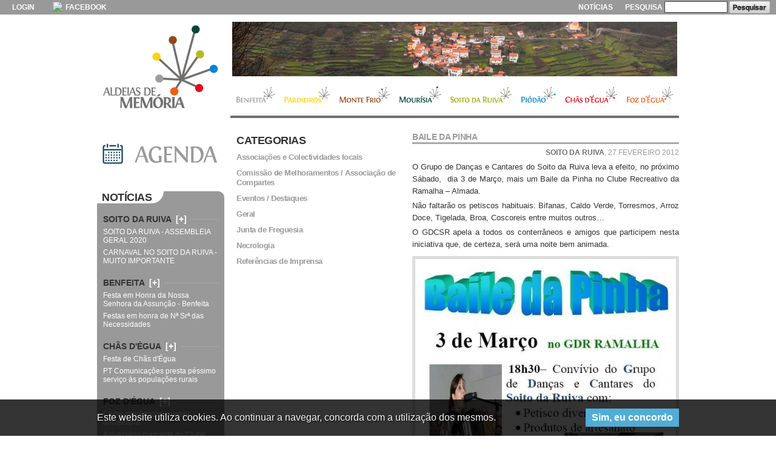

--- FILE ---
content_type: text/html; charset=UTF-8
request_url: http://www.aldeiasdememoria.com/2012/02/baile-da-pinha-4/
body_size: 9102
content:
<!DOCTYPE html PUBLIC "-//W3C//DTD XHTML 1.0 Transitional//EN" "http://www.w3.org/TR/xhtml1/DTD/xhtml1-transitional.dtd">
<html xmlns="http://www.w3.org/1999/xhtml" dir="ltr" lang="pt-PT">

<head profile="http://gmpg.org/xfn/11">

	<title>Baile da Pinha  &laquo;  Aldeias de Memória</title>

	<meta http-equiv="Content-Type" content="text/html; charset=UTF-8" />
	<meta name="google-site-verification" content="Eiy7cRB-2gDprNa6A13Srs96TsJp56dFHKvCnVfFVK8" />
	<meta name="generator" content="Mycorp® - www.mycorp.pt" />

	<link rel="pingback" href="http://www.aldeiasdememoria.com/wp-aldeias/xmlrpc.php" />
	<link rel="alternate" type="application/rss+xml" title="Aldeias de Memória &raquo; Feed" href="http://www.aldeiasdememoria.com/feed/" />
	<link rel="alternate" type="application/rss+xml" title="Aldeias de Memória &raquo; Feed de Comentários" href="http://www.aldeiasdememoria.com/comments/feed/" />
	<link rel="EditURI" type="application/rsd+xml" title="RSD" href="http://www.aldeiasdememoria.com/wp-aldeias/xmlrpc.php?rsd" />
	<link rel="wlwmanifest" type="application/wlwmanifest+xml" href="http://www.aldeiasdememoria.com/wp-aldeias/wp-includes/wlwmanifest.xml" />
	<link rel='index' title='Aldeias de Memória' href='http://www.aldeiasdememoria.com' />

	<link rel="stylesheet" href="http://www.aldeiasdememoria.com/wp-aldeias/wp-content/themes/am17/style.css?1768740388" type="text/css" media="screen" />

	<script type="text/javascript">
		var _gaq = _gaq || [];
		_gaq.push(['_setAccount', 'UA-467502-15']);
		_gaq.push(['_trackPageview']);

		(function() {
			var ga = document.createElement('script'); ga.type = 'text/javascript'; ga.async = true;
			ga.src = ('https:' == document.location.protocol ? 'https://ssl' : 'http://www') + '.google-analytics.com/ga.js';
			var s = document.getElementsByTagName('script')[0]; s.parentNode.insertBefore(ga, s);
		})();
	</script>

</head>

<body class="blog">

<div id="wrap">

<div id="logo">
	<h1><a href="http://www.aldeiasdememoria.com/">Aldeias de Memória</a></h1>
</div><!-- //#logo -->

<div id="main" class="clearfix">

    <div id="topnav">

	<ul id="menu-secundario">
		<li class="login">
        <a href="http://www.aldeiasdememoria.com/wp-aldeias/wp-login.php">Login</a>
		</li>
        <li class="social"><a href="https://www.facebook.com/aldeiasdememoria" target="_blank"><img src="https://cdn2.iconfinder.com/data/icons/free-social-media-light/32/social_media_company_logo_facebook-16.png" /> Facebook</a></li>
		<li class="pesquisa">
			<form action="http://www.aldeiasdememoria.com/" id="searchform" method="get">
			<label for="s">Pesquisa</label>
			<input type="text" id="s" name="s" value="" />
			<button type="submit" id="searchsubmit" value="Pesquisar">Pesquisar</button>
			</form>
		</li>
		<li class="noticias"><a href="http://www.aldeiasdememoria.com/noticias/">Notícias</a></li>
			</ul><!-- //#menu-secundario -->

	<ul id="menu-fotos-wide" class="clearfix">
    <li><a rel="lightbox[widebanner]" href="http://www.aldeiasdememoria.com/media/_pano/soitodaruiva-01.jpg" title="Soito da Ruiva"><img width="734" height="90" src="http://www.aldeiasdememoria.com/media/_pano/tb-soitodaruiva-01.jpg" alt="Soito da Ruiva" /></a></li>
    <li><a rel="lightbox[widebanner]" href="http://www.aldeiasdememoria.com/media/_pano/soitodaruiva-03.jpg" title="Soito da Ruiva"><img width="734" height="90" src="http://www.aldeiasdememoria.com/media/_pano/tb-soitodaruiva-03.jpg" alt="Soito da Ruiva" /></a></li>
    <li><a rel="lightbox[widebanner]" href="http://www.aldeiasdememoria.com/media/_pano/piodao-01.jpg" title="Piódão"><img width="734" height="90" src="http://www.aldeiasdememoria.com/media/_pano/tb-piodao-01.jpg" alt="Piódão" /></a></li>
    <li><a rel="lightbox[widebanner]" href="http://www.aldeiasdememoria.com/media/_pano/piodao-04.jpg" title="Piódão"><img width="734" height="90" src="http://www.aldeiasdememoria.com/media/_pano/tb-piodao-04.jpg" alt="Piódão" /></a></li>
    <li><a rel="lightbox[widebanner]" href="http://www.aldeiasdememoria.com/media/_pano/mourisia-03.jpg" title="Mourísia"><img width="734" height="90" src="http://www.aldeiasdememoria.com/media/_pano/tb-mourisia-03.jpg" alt="Mourísia" /></a></li>
    <li><a rel="lightbox[widebanner]" href="http://www.aldeiasdememoria.com/media/_pano/mourisia-01.jpg" title="Mourísia"><img width="734" height="90" src="http://www.aldeiasdememoria.com/media/_pano/tb-mourisia-01.jpg" alt="Mourísia" /></a></li>
	</ul><!-- //#menu-fotos-wide -->

	<ul id="menu-topo" class="clearfix">
	<li class="page_item page-item-3"><a href="http://www.aldeiasdememoria.com/benfeita/" title="Benfeita">Benfeita</a></li>
<li class="page_item page-item-5"><a href="http://www.aldeiasdememoria.com/pardieiros/" title="Pardieiros">Pardieiros</a></li>
<li class="page_item page-item-6"><a href="http://www.aldeiasdememoria.com/monte-frio/" title="Monte Frio">Monte Frio</a></li>
<li class="page_item page-item-7"><a href="http://www.aldeiasdememoria.com/mourisia/" title="Mourísia">Mourísia</a></li>
<li class="page_item page-item-8"><a href="http://www.aldeiasdememoria.com/soito-da-ruiva/" title="Soito da Ruiva">Soito da Ruiva</a></li>
<li class="page_item page-item-9"><a href="http://www.aldeiasdememoria.com/piodao/" title="Piódão">Piódão</a></li>
<li class="page_item page-item-10"><a href="http://www.aldeiasdememoria.com/chas-de-egua/" title="Chãs d&#8217;Égua">Chãs d&#8217;Égua</a></li>
<li class="page_item page-item-11"><a href="http://www.aldeiasdememoria.com/foz-de-egua/" title="Foz d&#8217;Égua">Foz d&#8217;Égua</a></li>
	</ul><!-- //#menu-topo -->

    </div><!-- //#topnav -->


    <div id="contents" class="clearfix">

<div id="blog">

	<div id="content" class="clearfix">

	
		<div class="post-3298 post hentry category-eventos-e-destaques" id="post-3298">
			<h2>Baile da Pinha</h2>
			<p class="meta"><strong>Soito da Ruiva</strong>, 27 Fevereiro 2012</p>

			<div class="entry">
				<p>O Grupo de Danças e Cantares do Soito da Ruiva leva a efeito, no próximo Sábado,  dia 3 de Março, mais um Baile da Pinha no Clube Recreativo da Ramalha &#8211; Almada.</p>
<p>Não faltarão os petiscos habituais: Bifanas, Caldo Verde, Torresmos, Arroz Doce, Tigelada, Broa, Coscoreis entre muitos outros&#8230;</p>
<p>O GDCSR apela a todos os conterrâneos e amigos que participem nesta iniciativa que, de certeza, será uma noite bem animada.</p>
<p><a href="http://www.aldeiasdememoria.com/wp-aldeias/wp-content/uploads/2012/02/Baile-Pinha.jpg" class="lightbox" rel="lightbox[3298]"><img class="alignnone size-large wp-image-3297" src="http://www.aldeiasdememoria.com/wp-aldeias/wp-content/uploads/2012/02/Baile-Pinha-430x611.jpg" alt="" width="430" height="611" /></a></p>
				
				<div class="postmetadata">
					<p>Artigo publicado Segunda-feira, 27 de Fevereiro de 2012 às 10:28.<br/>Catalogado em <a href="http://www.aldeiasdememoria.com/tema/eventos-e-destaques/" title="Ver todos os posts em Eventos / Destaques" rel="category tag">Eventos / Destaques</a>.</p>
					<p>Pode seguir os comentários a este artigo através de <a href='http://www.aldeiasdememoria.com/2012/02/baile-da-pinha-4/feed/'>Feed RSS</a>.<br/>
											Pode também <a href="#respond">deixar o seu comentário</a>.
					</p>
									</div>

		<div class="navigation clearfix">
			<div class="alignleft"><a href="http://www.aldeiasdememoria.com/2012/02/carnaval-no-soito-da-ruiva-vi/" rel="prev">Carnaval no Soito da Ruiva VI</a></div>
			<div class="alignright"><a href="http://www.aldeiasdememoria.com/2012/03/soito-da-ruiva-na-tvi/" rel="next">Soito da Ruiva na TVI</a></div>
		</div>

			</div>
		</div>

	
<!-- You can start editing here. -->

			<!-- If comments are open, but there are no comments. -->

	


<div id="respond">

<h3 id="comments">Comentar</h3>

<div id="cancel-comment-reply"> 
	<small><a rel="nofollow" id="cancel-comment-reply-link" href="/2012/02/baile-da-pinha-4/#respond" style="display:none;">Clique aqui para cancelar a resposta.</a></small>
</div> 


<form action="http://www.aldeiasdememoria.com/wp-aldeias/wp-comments-post.php" method="post" id="commentform">


<p><input type="text" name="author" id="author" value="" size="22" tabindex="1" aria-required='true' />
<label for="author"><small>Nome (obrigatório)</small></label></p>

<p><input type="text" name="email" id="email" value="" size="22" tabindex="2" aria-required='true' />
<label for="email"><small>Email (não será divulgado) (obrigatório)</small></label></p>

<p><input type="text" name="url" id="url" value="" size="22" tabindex="3" />
<label for="url"><small>Website</small></label></p>


<!--<p><small><strong>XHTML:</strong> You can use these tags: <code>&lt;a href=&quot;&quot; title=&quot;&quot;&gt; &lt;abbr title=&quot;&quot;&gt; &lt;acronym title=&quot;&quot;&gt; &lt;b&gt; &lt;blockquote cite=&quot;&quot;&gt; &lt;cite&gt; &lt;code&gt; &lt;del datetime=&quot;&quot;&gt; &lt;em&gt; &lt;i&gt; &lt;q cite=&quot;&quot;&gt; &lt;strike&gt; &lt;strong&gt; </code></small></p>-->

<p><textarea name="comment" id="comment" cols="45" rows="10" tabindex="4"></textarea></p>

<p><button name="submit" type="submit" id="submit" tabindex="5" value="Enviar comentário">Enviar comentário</button>
<input type='hidden' name='comment_post_ID' value='3298' id='comment_post_ID' />
<input type='hidden' name='comment_parent' id='comment_parent' value='0' />
 
</p>
<!-- start of code generated by MailPress -->
<div class='MailPressCommentform' style='clear:both;'>
	<input class='MailPressCommentformCheckbox' name='MailPress[subscribe_to_comments]' type='checkbox'  style='margin:0;padding:0;width:auto;' />
	<span>Quero ser notificado por email aquando de novos comentários.</span>
</div>
<!-- end of code generated by MailPress -->

</form>

</div>


	
	</div>
	</div><!-- //#blog -->

<ul id="categorias">
    <li class="categories">Categorias<ul>	<li class="cat-item cat-item-5"><a href="http://www.aldeiasdememoria.com/tema/associacoes-e-colectividades-locais/" title="Irmandade de S. Nicolau, Grupo de Danças e Cantares, etc...">Associações e Colectividades locais</a>
</li>
	<li class="cat-item cat-item-4"><a href="http://www.aldeiasdememoria.com/tema/melhoramentos-e-compartes/" title="Notícias das Comissões de Melhoramentos e Associações de Compartes">Comissão de Melhoramentos / Associação de Compartes</a>
</li>
	<li class="cat-item cat-item-3"><a href="http://www.aldeiasdememoria.com/tema/eventos-e-destaques/" title="Categoria para colocar anúncios de festas, passeios ou iniciativas">Eventos / Destaques</a>
</li>
	<li class="cat-item cat-item-1"><a href="http://www.aldeiasdememoria.com/tema/geral/" title="Ver todos os posts arquivados em Geral">Geral</a>
</li>
	<li class="cat-item cat-item-6"><a href="http://www.aldeiasdememoria.com/tema/junta-de-freguesia/" title="Informações úteis relativas às Juntas de Freguesia">Junta de Freguesia</a>
</li>
	<li class="cat-item cat-item-8"><a href="http://www.aldeiasdememoria.com/tema/necrologia/" title="Necrologia">Necrologia</a>
</li>
	<li class="cat-item cat-item-7"><a href="http://www.aldeiasdememoria.com/tema/referencias-de-imprensa/" title="Referências de imprensa">Referências de Imprensa</a>
</li>
</ul></li></ul>


<div id="sidebar">

<div id="agenda"><a href="http://www.aldeiasdememoria.com/agenda/"><img src="http://www.aldeiasdememoria.com/wp-aldeias/wp-content/themes/am17/images/agenda.png" /></a></div>

<div id="barra">
<h3><span>Notícias</span></h3>

		<div class='widget'>
			<h2><span>
				Soito da Ruiva				<a class="show-more" href='javascript:;' title='Mais artigos de Soito da Ruiva'>[+]</a>
				<a class="show-less" href='javascript:;' title='Menos artigos de Soito da Ruiva'>[–]</a>
			</span></h2>

			<div class="lista-noticias">
			<ul>
			<li><a href='http://www.aldeiasdememoria.com/2020/02/soito-da-ruiva-assembleia-geral-2020/'>SOITO DA RUIVA - ASSEMBLEIA GERAL 2020</a></li><li><a href='http://www.aldeiasdememoria.com/2019/02/carnaval-no-soito-da-ruiva-muito-importante/'>CARNAVAL NO SOITO DA RUIVA - MUITO IMPORTANTE</a></li>			</ul>
			</div>

			<div class="lista-categorias">

<h4>Associações e Colectividades locais</h4><ul><li><a href='http://www.aldeiasdememoria.com/2017/10/novo-paroco-em-pomares-2/'>Novo Pároco em Pomares</a></li><li><a href='http://www.aldeiasdememoria.com/2016/02/baile-da-pinha-do-gdc-soito-da-ruiva/'>Baile da Pinha do GDC Soito da Ruiva</a></li><li><a href='http://www.aldeiasdememoria.com/2016/01/c-m-soito-da-ruiva-em-assembleia-geral/'>C.M. Soito da Ruiva em Assembleia Geral </a></li></ul>
<h4>Comissão de Melhoramentos / Associação de Compartes</h4><ul><li><a href='http://www.aldeiasdememoria.com/2019/02/carnaval-no-soito-da-ruiva-muito-importante/'>CARNAVAL NO SOITO DA RUIVA - MUITO IMPORTANTE</a></li><li><a href='http://www.aldeiasdememoria.com/2018/02/que-soito-da-ruiva-queremos-comunicado-importante/'>Que Soito da Ruiva Queremos? (Comunicado importante)</a></li><li><a href='http://www.aldeiasdememoria.com/2017/12/soito-da-ruiva-deseja-lhe-boas-festas/'>Soito da Ruiva deseja-lhe Boas Festas!</a></li></ul>
<h4>Eventos / Destaques</h4><ul><li><a href='http://www.aldeiasdememoria.com/2019/02/carnaval-no-soito-da-ruiva-muito-importante/'>CARNAVAL NO SOITO DA RUIVA - MUITO IMPORTANTE</a></li><li><a href='http://www.aldeiasdememoria.com/2018/02/que-soito-da-ruiva-queremos-comunicado-importante/'>Que Soito da Ruiva Queremos? (Comunicado importante)</a></li><li><a href='http://www.aldeiasdememoria.com/2017/11/coloquio-2-dez-alteracao-programa/'>Colóquio 2 Dez. - Alteração programa</a></li></ul>
<h4>Geral</h4><ul><li><a href='http://www.aldeiasdememoria.com/2020/02/soito-da-ruiva-assembleia-geral-2020/'>SOITO DA RUIVA - ASSEMBLEIA GERAL 2020</a></li><li><a href='http://www.aldeiasdememoria.com/2018/02/que-soito-da-ruiva-queremos-comunicado-importante/'>Que Soito da Ruiva Queremos? (Comunicado importante)</a></li><li><a href='http://www.aldeiasdememoria.com/2017/10/novo-paroco-em-pomares-2/'>Novo Pároco em Pomares</a></li></ul>
<h4>Junta de Freguesia</h4><ul><li><a href='http://www.aldeiasdememoria.com/2011/05/soito-da-ruiva-a-caminhar-por-pomares/'>Soito da Ruiva a Caminhar por Pomares!</a></li><li><a href='http://www.aldeiasdememoria.com/2011/05/caminhada-na-freguesia-de-pomares/'>Caminhada na Freguesia de Pomares</a></li></ul>
<h4>Necrologia</h4><ul><li><a href='http://www.aldeiasdememoria.com/2018/05/faleceu-a-fernanda-do-vale-do-torno/'>Faleceu a Fernanda do Vale do Torno...</a></li><li><a href='http://www.aldeiasdememoria.com/2017/11/falecimento-luis-marcal-eucaristia-de-exequias/'>Falecimento Luís Marçal - Eucaristia de Exéquias </a></li><li><a href='http://www.aldeiasdememoria.com/2016/07/falecimento-d-maria/'>Falecimento D. Maria</a></li></ul>
<h4>Referências de Imprensa</h4><ul><li><a href='http://www.aldeiasdememoria.com/2011/09/2832/'>Soito da Ruiva sempre em festa</a></li><li><a href='http://www.aldeiasdememoria.com/2011/07/passeio-a-riachos/'>Passeio a Riachos</a></li><li><a href='http://www.aldeiasdememoria.com/2011/07/obras-na-aldeia/'>Obras na aldeia</a></li></ul>			</div>
		</div>

		<div class='widget'>
			<h2><span>
				Benfeita				<a class="show-more" href='javascript:;' title='Mais artigos de Benfeita'>[+]</a>
				<a class="show-less" href='javascript:;' title='Menos artigos de Benfeita'>[–]</a>
			</span></h2>

			<div class="lista-noticias">
			<ul>
			<li><a href='http://www.aldeiasdememoria.com/2018/08/festa-em-honra-da-nossa-senhora-da-assuncao-benfeita-2/'>Festa em Honra da Nossa Senhora da Assunção - Benfeita</a></li><li><a href='http://www.aldeiasdememoria.com/2017/08/festas-em-honra-de-n%c2%aa-sr%c2%aa-das-necessidades-benfeita/'>Festas em honra de Nª Srª das Necessidades</a></li>			</ul>
			</div>

			<div class="lista-categorias">



<h4>Eventos / Destaques</h4><ul><li><a href='http://www.aldeiasdememoria.com/2018/08/festa-em-honra-da-nossa-senhora-da-assuncao-benfeita-2/'>Festa em Honra da Nossa Senhora da Assunção - Benfeita</a></li><li><a href='http://www.aldeiasdememoria.com/2017/08/festas-em-honra-de-n%c2%aa-sr%c2%aa-das-necessidades-benfeita/'>Festas em honra de Nª Srª das Necessidades</a></li><li><a href='http://www.aldeiasdememoria.com/2017/08/festa-em-honra-da-nossa-senhora-da-assuncao-benfeita/'>Festa em Honra da Nossa Senhora da Assunção</a></li></ul>
<h4>Geral</h4><ul><li><a href='http://www.aldeiasdememoria.com/2018/08/festa-em-honra-da-nossa-senhora-da-assuncao-benfeita-2/'>Festa em Honra da Nossa Senhora da Assunção - Benfeita</a></li></ul>

<h4>Necrologia</h4><ul><li><a href='http://www.aldeiasdememoria.com/2010/08/falecimento-2/'>Falecimento</a></li></ul>
<h4>Referências de Imprensa</h4><ul><li><a href='http://www.aldeiasdememoria.com/2012/01/convivio-de-natal-no-centro-de-dia/'>Convívio de Natal no Centro de Dia</a></li><li><a href='http://www.aldeiasdememoria.com/2011/11/feira-dos-santos/'>Feira dos Santos</a></li><li><a href='http://www.aldeiasdememoria.com/2011/11/na-benfeita-cumpriu-se-a-tradicao/'>Na Benfeita cumpriu-se a tradição</a></li></ul>			</div>
		</div>

		<div class='widget'>
			<h2><span>
				Chãs d&#039;Égua				<a class="show-more" href='javascript:;' title='Mais artigos de Chãs d&#039;Égua'>[+]</a>
				<a class="show-less" href='javascript:;' title='Menos artigos de Chãs d&#039;Égua'>[–]</a>
			</span></h2>

			<div class="lista-noticias">
			<ul>
			<li><a href='http://www.aldeiasdememoria.com/2018/08/festa-de-chas-degua/'>Festa de Chãs d'Égua</a></li><li><a href='http://www.aldeiasdememoria.com/2012/01/pt-comunicacoes-presta-pessimo-servico-as-populacoes-rurais/'>PT Comunicações presta péssimo serviço às populações rurais</a></li>			</ul>
			</div>

			<div class="lista-categorias">


<h4>Comissão de Melhoramentos / Associação de Compartes</h4><ul><li><a href='http://www.aldeiasdememoria.com/2018/08/festa-de-chas-degua/'>Festa de Chãs d'Égua</a></li></ul>
<h4>Eventos / Destaques</h4><ul><li><a href='http://www.aldeiasdememoria.com/2018/08/festa-de-chas-degua/'>Festa de Chãs d'Égua</a></li><li><a href='http://www.aldeiasdememoria.com/2010/08/78-anos-de-vida/'>78 anos de vida</a></li><li><a href='http://www.aldeiasdememoria.com/2010/06/apresentacao-projecto-aldeias-de-memoria/'>Apresentação Projecto Aldeias de Memória</a></li></ul>
<h4>Geral</h4><ul><li><a href='http://www.aldeiasdememoria.com/2018/08/festa-de-chas-degua/'>Festa de Chãs d'Égua</a></li></ul>


<h4>Referências de Imprensa</h4><ul><li><a href='http://www.aldeiasdememoria.com/2012/01/pt-comunicacoes-presta-pessimo-servico-as-populacoes-rurais/'>PT Comunicações presta péssimo serviço às populações rurais</a></li><li><a href='http://www.aldeiasdememoria.com/2011/12/via-sacra-veio-enriquecer-as-ruas-da-nossa-aldeia/'>Via Sacra veio enriquecer as ruas da nossa aldeia</a></li><li><a href='http://www.aldeiasdememoria.com/2011/12/museu-comendador-artur-dos-santos-pereira/'>Museu Comendador Artur dos Santos Pereira</a></li></ul>			</div>
		</div>

		<div class='widget'>
			<h2><span>
				Foz d&#039;Égua				<a class="show-more" href='javascript:;' title='Mais artigos de Foz d&#039;Égua'>[+]</a>
				<a class="show-less" href='javascript:;' title='Menos artigos de Foz d&#039;Égua'>[–]</a>
			</span></h2>

			<div class="lista-noticias">
			<ul>
			<li><a href='http://www.aldeiasdememoria.com/2011/09/clube-dos-amigos-celebra-aniversario/'>Clube dos Amigos celebra aniversário</a></li><li><a href='http://www.aldeiasdememoria.com/2011/09/aniversario-marcante-do-clube-dos-amigos/'>Aniversário marcante do Clube dos Amigos</a></li>			</ul>
			</div>

			<div class="lista-categorias">



<h4>Eventos / Destaques</h4><ul><li><a href='http://www.aldeiasdememoria.com/2010/06/apresentacao-projecto-aldeias-de-memoria-2/'>Apresentação Projecto Aldeias de Memória</a></li></ul>



<h4>Referências de Imprensa</h4><ul><li><a href='http://www.aldeiasdememoria.com/2011/09/clube-dos-amigos-celebra-aniversario/'>Clube dos Amigos celebra aniversário</a></li><li><a href='http://www.aldeiasdememoria.com/2011/09/aniversario-marcante-do-clube-dos-amigos/'>Aniversário marcante do Clube dos Amigos</a></li><li><a href='http://www.aldeiasdememoria.com/2010/06/no-bom-caminho/'>No bom caminho</a></li></ul>			</div>
		</div>

		<div class='widget'>
			<h2><span>
				Mourísia				<a class="show-more" href='javascript:;' title='Mais artigos de Mourísia'>[+]</a>
				<a class="show-less" href='javascript:;' title='Menos artigos de Mourísia'>[–]</a>
			</span></h2>

			<div class="lista-noticias">
			<ul>
			<li><a href='http://www.aldeiasdememoria.com/2018/08/mourisia-summer-party/'>Mourísia Summer Party</a></li><li><a href='http://www.aldeiasdememoria.com/2011/08/i-fesmour-festival-de-artes-e-imagens-da-mourisia/'>I FESMOUR - Festival de Artes e Imagens da Mourísia</a></li>			</ul>
			</div>

			<div class="lista-categorias">


<h4>Comissão de Melhoramentos / Associação de Compartes</h4><ul><li><a href='http://www.aldeiasdememoria.com/2018/08/mourisia-summer-party/'>Mourísia Summer Party</a></li><li><a href='http://www.aldeiasdememoria.com/2011/08/festa-de-nossa-senhora-da-assuncao/'>Festa de Nossa Senhora da Assunção</a></li><li><a href='http://www.aldeiasdememoria.com/2011/05/almoco-convivio-da-mourisia/'>Almoço Convívio da Mourísia </a></li></ul>
<h4>Eventos / Destaques</h4><ul><li><a href='http://www.aldeiasdememoria.com/2018/08/mourisia-summer-party/'>Mourísia Summer Party</a></li><li><a href='http://www.aldeiasdememoria.com/2011/08/festa-de-nossa-senhora-da-assuncao/'>Festa de Nossa Senhora da Assunção</a></li><li><a href='http://www.aldeiasdememoria.com/2011/05/almoco-convivio-da-mourisia/'>Almoço Convívio da Mourísia </a></li></ul>
<h4>Geral</h4><ul><li><a href='http://www.aldeiasdememoria.com/2018/08/mourisia-summer-party/'>Mourísia Summer Party</a></li><li><a href='http://www.aldeiasdememoria.com/2011/08/i-fesmour-festival-de-artes-e-imagens-da-mourisia/'>I FESMOUR - Festival de Artes e Imagens da Mourísia</a></li><li><a href='http://www.aldeiasdememoria.com/2011/08/a-mourisia-vista-pelo-site-cafeportugal/'>A Mourísia vista pelo site caféportugal</a></li></ul>


<h4>Referências de Imprensa</h4><ul><li><a href='http://www.aldeiasdememoria.com/2011/05/almoco-convivio-da-comissao/'>Almoço convívio da Comissão</a></li><li><a href='http://www.aldeiasdememoria.com/2011/05/almoco-convivio-da-mourisia-2/'>Almoço Convívio da Mourísia</a></li><li><a href='http://www.aldeiasdememoria.com/2010/10/a-republica-homenageia-nascidas-na-monarquia/'>A República homenageia nascidas na Monarquia</a></li></ul>			</div>
		</div>

		<div class='widget'>
			<h2><span>
				Monte Frio				<a class="show-more" href='javascript:;' title='Mais artigos de Monte Frio'>[+]</a>
				<a class="show-less" href='javascript:;' title='Menos artigos de Monte Frio'>[–]</a>
			</span></h2>

			<div class="lista-noticias">
			<ul>
			<li><a href='http://www.aldeiasdememoria.com/2018/08/71%c2%ba-aniversario-da-comissao-de-melhoramentos-de-monte-frio/'>71º Aniversário da Comissão de Melhoramentos de Monte Frio</a></li><li><a href='http://www.aldeiasdememoria.com/2017/08/70%c2%ba-aniversario-da-cmmf/'>70º Aniversário da CMMF</a></li>			</ul>
			</div>

			<div class="lista-categorias">

<h4>Associações e Colectividades locais</h4><ul><li><a href='http://www.aldeiasdememoria.com/2012/03/monte-frio-na-btl-%e2%80%93-bolsa-de-turismo-de-lisboa/'>Monte Frio na BTL – Bolsa de Turismo de Lisboa</a></li></ul>
<h4>Comissão de Melhoramentos / Associação de Compartes</h4><ul><li><a href='http://www.aldeiasdememoria.com/2018/08/71%c2%ba-aniversario-da-comissao-de-melhoramentos-de-monte-frio/'>71º Aniversário da Comissão de Melhoramentos de Monte Frio</a></li><li><a href='http://www.aldeiasdememoria.com/2013/06/meninas-prendadas-do-%c2%abcurso-oliva%c2%bb/'>Meninas prendadas do «Curso Oliva»</a></li><li><a href='http://www.aldeiasdememoria.com/2013/05/faleceu-jose-francisco-marques-socio-n-%c2%ba-1-da-cmmf/'>Faleceu José Francisco Marques Sócio n º 1 da CMMF</a></li></ul>
<h4>Eventos / Destaques</h4><ul><li><a href='http://www.aldeiasdememoria.com/2018/08/71%c2%ba-aniversario-da-comissao-de-melhoramentos-de-monte-frio/'>71º Aniversário da Comissão de Melhoramentos de Monte Frio</a></li><li><a href='http://www.aldeiasdememoria.com/2017/08/70%c2%ba-aniversario-da-cmmf/'>70º Aniversário da CMMF</a></li><li><a href='http://www.aldeiasdememoria.com/2014/08/senhora-da-assuncao-padroeira-da-benfeita/'>SENHORA DA ASSUNÇÃO, PADROEIRA DA BENFEITA</a></li></ul>
<h4>Geral</h4><ul><li><a href='http://www.aldeiasdememoria.com/2018/08/71%c2%ba-aniversario-da-comissao-de-melhoramentos-de-monte-frio/'>71º Aniversário da Comissão de Melhoramentos de Monte Frio</a></li><li><a href='http://www.aldeiasdememoria.com/2014/02/amizade-fraternal-com-hilario-dura-ha-quase-70-anos/'>AMIZADE FRATERNAL COM HILÁRIO DURA HÁ QUASE 70 ANOS</a></li><li><a href='http://www.aldeiasdememoria.com/2013/04/monte-frio-%e2%80%93-terra-bela-sitio-de-paragem-obrigatoria/'>Monte Frio – terra bela Sítio de paragem obrigatória</a></li></ul>

<h4>Necrologia</h4><ul><li><a href='http://www.aldeiasdememoria.com/2014/02/amizade-fraternal-com-hilario-dura-ha-quase-70-anos/'>AMIZADE FRATERNAL COM HILÁRIO DURA HÁ QUASE 70 ANOS</a></li><li><a href='http://www.aldeiasdememoria.com/2013/05/faleceu-jose-francisco-marques-socio-n-%c2%ba-1-da-cmmf/'>Faleceu José Francisco Marques Sócio n º 1 da CMMF</a></li><li><a href='http://www.aldeiasdememoria.com/2012/04/o-carteiro-%e2%80%98mina%e2%80%99/'>O carteiro ‘Mina’</a></li></ul>
<h4>Referências de Imprensa</h4><ul><li><a href='http://www.aldeiasdememoria.com/2014/02/saudoso-king-eusebio/'>Saudoso 'King' Eusébio</a></li><li><a href='http://www.aldeiasdememoria.com/2013/10/francisco-peres-%e2%80%93-em-1933/'>Francisco Peres – em 1933</a></li><li><a href='http://www.aldeiasdememoria.com/2012/01/fernando-francisco-o-leao-fogueteiro/'>Fernando Francisco - "O leão fogueteiro"</a></li></ul>			</div>
		</div>

		<div class='widget'>
			<h2><span>
				Pardieiros				<a class="show-more" href='javascript:;' title='Mais artigos de Pardieiros'>[+]</a>
				<a class="show-less" href='javascript:;' title='Menos artigos de Pardieiros'>[–]</a>
			</span></h2>

			<div class="lista-noticias">
			<ul>
			<li><a href='http://www.aldeiasdememoria.com/2011/10/bombos-de-s-nicolau-cantarm-e-trocaram-parabens/'>Bombos de S. Nicolau cantarm e trocaram parabéns</a></li><li><a href='http://www.aldeiasdememoria.com/2011/09/fundacao-fausto-dias-continua-a-premiar-o-merito-dos-alunos/'>Fundação Fausto Dias continua a premiar o mérito dos alunos</a></li>			</ul>
			</div>

			<div class="lista-categorias">


<h4>Comissão de Melhoramentos / Associação de Compartes</h4><ul><li><a href='http://www.aldeiasdememoria.com/2011/08/festa-em-honra-de-s-nicolau-e-nossa-senhora-da-saude/'>Festa em Honra de S. Nicolau e Nossa Senhora da Saúde</a></li></ul>
<h4>Eventos / Destaques</h4><ul><li><a href='http://www.aldeiasdememoria.com/2011/08/festa-em-honra-de-s-nicolau-e-nossa-senhora-da-saude/'>Festa em Honra de S. Nicolau e Nossa Senhora da Saúde</a></li><li><a href='http://www.aldeiasdememoria.com/2010/06/apresentacao-do-projecto-aldeias-de-memoria-2/'>Apresentação do Projecto Aldeias de Memória</a></li></ul>



<h4>Referências de Imprensa</h4><ul><li><a href='http://www.aldeiasdememoria.com/2011/10/bombos-de-s-nicolau-cantarm-e-trocaram-parabens/'>Bombos de S. Nicolau cantarm e trocaram parabéns</a></li><li><a href='http://www.aldeiasdememoria.com/2011/09/fundacao-fausto-dias-continua-a-premiar-o-merito-dos-alunos/'>Fundação Fausto Dias continua a premiar o mérito dos alunos</a></li><li><a href='http://www.aldeiasdememoria.com/2011/09/melhores-alunos-premiados-por-fundacao/'>Melhores alunos premiados por Fundação</a></li></ul>			</div>
		</div>

		<div class='widget'>
			<h2><span>
				Piódão				<a class="show-more" href='javascript:;' title='Mais artigos de Piódão'>[+]</a>
				<a class="show-less" href='javascript:;' title='Menos artigos de Piódão'>[–]</a>
			</span></h2>

			<div class="lista-noticias">
			<ul>
			<li><a href='http://www.aldeiasdememoria.com/2018/04/evento-piodao/'>EVENTO| PIÓDÃO “Estrada Real: A Longa Caminhada”</a></li><li><a href='http://www.aldeiasdememoria.com/2017/09/piodao-e-a-vencedora-aldeias-remotas/'>PARABÉNS À ALDEIA DO PIÓDÃO!!</a></li>			</ul>
			</div>

			<div class="lista-categorias">



<h4>Eventos / Destaques</h4><ul><li><a href='http://www.aldeiasdememoria.com/2018/04/evento-piodao/'>EVENTO| PIÓDÃO “Estrada Real: A Longa Caminhada”</a></li><li><a href='http://www.aldeiasdememoria.com/2017/08/vote-na-aldeia-do-piodao/'>Vote na aldeia do Piódão!</a></li><li><a href='http://www.aldeiasdememoria.com/2010/09/criancas-vao-de-taxi-para-a-escola/'>Crianças vão de táxi para a escola</a></li></ul>
<h4>Geral</h4><ul><li><a href='http://www.aldeiasdememoria.com/2017/09/piodao-e-a-vencedora-aldeias-remotas/'>PARABÉNS À ALDEIA DO PIÓDÃO!!</a></li><li><a href='http://www.aldeiasdememoria.com/2011/04/emissao-do-telejornal-em-directo-do-piodao/'>Emissão do Telejornal em directo do Piódão</a></li></ul>


<h4>Referências de Imprensa</h4><ul><li><a href='http://www.aldeiasdememoria.com/2011/09/almoco-dos-franciscoa/'>Almoço dos Franciscos</a></li><li><a href='http://www.aldeiasdememoria.com/2011/06/59%c2%ba-aniversario-da-comissao-de-melhoramentos-da-freguesia-do-piodao/'>59º Aniversário da Comissão de Melhoramentos da Freguesia do Piódão</a></li><li><a href='http://www.aldeiasdememoria.com/2011/06/comissao-de-melhoramentos-comemora-59-anos/'>Comissão de Melhoramentos comemora 59 anos</a></li></ul>			</div>
		</div>

<div class="widget">
<h2><span>Comentários Recentes</span></h2>
<ul id="comentarios_recentes"><li><a title="SOITO DA RUIVA - ASSEMBLEIA GERAL 2020 (18 de Fevereiro de 2020)" href="http://www.aldeiasdememoria.com/2020/02/soito-da-ruiva-assembleia-geral-2020/#comment-43010">Bruno Goncalves</a>: Parabéns a todos que elevam o Soito da Ruiva na realeza e beleza esta simpática Aldei...</li><li><a title="SOITO DA RUIVA - ASSEMBLEIA GERAL 2020 (18 de Fevereiro de 2020)" href="http://www.aldeiasdememoria.com/2020/02/soito-da-ruiva-assembleia-geral-2020/#comment-42966">Celia</a>: Muitos Parabéns a esta nova Direcção do Soito da Ruiva.
Desejo vos todo o sucesso do...</li><li><a title="ANIVERSÁRIO | PIÓDÃO (25 de Setembro de 2018)" href="http://www.aldeiasdememoria.com/2018/09/aniversario-piodao-26/#comment-9622">Lúcia Lopes</a>: Bonitas Memórias!

Parabéns mano!...</li><li><a title="SOITO DA RUIVA - AVISO À POPULAÇÃO (26 de Setembro de 2017)" href="http://www.aldeiasdememoria.com/2017/09/soito-da-ruiva-aviso-a-populacao/#comment-5924">Soito da Ruiva</a>: Cara Rosa Correia 

tem toda a razão mas, dada a realidade local, que provavelmente d...</li><li><a title="SOITO DA RUIVA - AVISO À POPULAÇÃO (25 de Setembro de 2017)" href="http://www.aldeiasdememoria.com/2017/09/soito-da-ruiva-aviso-a-populacao/#comment-5907">Rosa Correia</a>: os  vandalismos  terao sempre de ser  responsabilisados  severamente  quem  os  prati...</li></ul></div>

<div id="archives-4" class="widget widget_archive"><h2 class="widgettitle"><span>Arquivo de notícias</span></h2>		<select name="archive-dropdown" onchange='document.location.href=this.options[this.selectedIndex].value;'> <option value="">Seleccionar Mês</option> 	<option value='http://www.aldeiasdememoria.com/2021/07/'> Julho 2021 </option>
	<option value='http://www.aldeiasdememoria.com/2021/06/'> Junho 2021 </option>
	<option value='http://www.aldeiasdememoria.com/2021/05/'> Maio 2021 </option>
	<option value='http://www.aldeiasdememoria.com/2021/04/'> Abril 2021 </option>
	<option value='http://www.aldeiasdememoria.com/2021/03/'> Março 2021 </option>
	<option value='http://www.aldeiasdememoria.com/2021/02/'> Fevereiro 2021 </option>
	<option value='http://www.aldeiasdememoria.com/2021/01/'> Janeiro 2021 </option>
	<option value='http://www.aldeiasdememoria.com/2020/12/'> Dezembro 2020 </option>
	<option value='http://www.aldeiasdememoria.com/2020/11/'> Novembro 2020 </option>
	<option value='http://www.aldeiasdememoria.com/2020/10/'> Outubro 2020 </option>
	<option value='http://www.aldeiasdememoria.com/2020/09/'> Setembro 2020 </option>
	<option value='http://www.aldeiasdememoria.com/2020/08/'> Agosto 2020 </option>
	<option value='http://www.aldeiasdememoria.com/2020/07/'> Julho 2020 </option>
	<option value='http://www.aldeiasdememoria.com/2020/06/'> Junho 2020 </option>
	<option value='http://www.aldeiasdememoria.com/2020/05/'> Maio 2020 </option>
	<option value='http://www.aldeiasdememoria.com/2020/04/'> Abril 2020 </option>
	<option value='http://www.aldeiasdememoria.com/2020/03/'> Março 2020 </option>
	<option value='http://www.aldeiasdememoria.com/2020/02/'> Fevereiro 2020 </option>
	<option value='http://www.aldeiasdememoria.com/2020/01/'> Janeiro 2020 </option>
	<option value='http://www.aldeiasdememoria.com/2019/12/'> Dezembro 2019 </option>
	<option value='http://www.aldeiasdememoria.com/2019/11/'> Novembro 2019 </option>
	<option value='http://www.aldeiasdememoria.com/2019/10/'> Outubro 2019 </option>
	<option value='http://www.aldeiasdememoria.com/2019/09/'> Setembro 2019 </option>
	<option value='http://www.aldeiasdememoria.com/2019/08/'> Agosto 2019 </option>
	<option value='http://www.aldeiasdememoria.com/2019/07/'> Julho 2019 </option>
	<option value='http://www.aldeiasdememoria.com/2019/06/'> Junho 2019 </option>
	<option value='http://www.aldeiasdememoria.com/2019/05/'> Maio 2019 </option>
	<option value='http://www.aldeiasdememoria.com/2019/04/'> Abril 2019 </option>
	<option value='http://www.aldeiasdememoria.com/2019/03/'> Março 2019 </option>
	<option value='http://www.aldeiasdememoria.com/2019/02/'> Fevereiro 2019 </option>
	<option value='http://www.aldeiasdememoria.com/2019/01/'> Janeiro 2019 </option>
	<option value='http://www.aldeiasdememoria.com/2018/12/'> Dezembro 2018 </option>
	<option value='http://www.aldeiasdememoria.com/2018/11/'> Novembro 2018 </option>
	<option value='http://www.aldeiasdememoria.com/2018/10/'> Outubro 2018 </option>
	<option value='http://www.aldeiasdememoria.com/2018/09/'> Setembro 2018 </option>
	<option value='http://www.aldeiasdememoria.com/2018/08/'> Agosto 2018 </option>
	<option value='http://www.aldeiasdememoria.com/2018/07/'> Julho 2018 </option>
	<option value='http://www.aldeiasdememoria.com/2018/06/'> Junho 2018 </option>
	<option value='http://www.aldeiasdememoria.com/2018/05/'> Maio 2018 </option>
	<option value='http://www.aldeiasdememoria.com/2018/04/'> Abril 2018 </option>
	<option value='http://www.aldeiasdememoria.com/2018/03/'> Março 2018 </option>
	<option value='http://www.aldeiasdememoria.com/2018/02/'> Fevereiro 2018 </option>
	<option value='http://www.aldeiasdememoria.com/2018/01/'> Janeiro 2018 </option>
	<option value='http://www.aldeiasdememoria.com/2017/12/'> Dezembro 2017 </option>
	<option value='http://www.aldeiasdememoria.com/2017/11/'> Novembro 2017 </option>
	<option value='http://www.aldeiasdememoria.com/2017/10/'> Outubro 2017 </option>
	<option value='http://www.aldeiasdememoria.com/2017/09/'> Setembro 2017 </option>
	<option value='http://www.aldeiasdememoria.com/2017/08/'> Agosto 2017 </option>
	<option value='http://www.aldeiasdememoria.com/2017/07/'> Julho 2017 </option>
	<option value='http://www.aldeiasdememoria.com/2017/06/'> Junho 2017 </option>
	<option value='http://www.aldeiasdememoria.com/2017/05/'> Maio 2017 </option>
	<option value='http://www.aldeiasdememoria.com/2017/04/'> Abril 2017 </option>
	<option value='http://www.aldeiasdememoria.com/2017/03/'> Março 2017 </option>
	<option value='http://www.aldeiasdememoria.com/2017/02/'> Fevereiro 2017 </option>
	<option value='http://www.aldeiasdememoria.com/2016/07/'> Julho 2016 </option>
	<option value='http://www.aldeiasdememoria.com/2016/06/'> Junho 2016 </option>
	<option value='http://www.aldeiasdememoria.com/2016/05/'> Maio 2016 </option>
	<option value='http://www.aldeiasdememoria.com/2016/04/'> Abril 2016 </option>
	<option value='http://www.aldeiasdememoria.com/2016/03/'> Março 2016 </option>
	<option value='http://www.aldeiasdememoria.com/2016/02/'> Fevereiro 2016 </option>
	<option value='http://www.aldeiasdememoria.com/2016/01/'> Janeiro 2016 </option>
	<option value='http://www.aldeiasdememoria.com/2015/12/'> Dezembro 2015 </option>
	<option value='http://www.aldeiasdememoria.com/2015/11/'> Novembro 2015 </option>
	<option value='http://www.aldeiasdememoria.com/2015/09/'> Setembro 2015 </option>
	<option value='http://www.aldeiasdememoria.com/2015/07/'> Julho 2015 </option>
	<option value='http://www.aldeiasdememoria.com/2015/06/'> Junho 2015 </option>
	<option value='http://www.aldeiasdememoria.com/2015/05/'> Maio 2015 </option>
	<option value='http://www.aldeiasdememoria.com/2015/02/'> Fevereiro 2015 </option>
	<option value='http://www.aldeiasdememoria.com/2015/01/'> Janeiro 2015 </option>
	<option value='http://www.aldeiasdememoria.com/2014/12/'> Dezembro 2014 </option>
	<option value='http://www.aldeiasdememoria.com/2014/11/'> Novembro 2014 </option>
	<option value='http://www.aldeiasdememoria.com/2014/10/'> Outubro 2014 </option>
	<option value='http://www.aldeiasdememoria.com/2014/09/'> Setembro 2014 </option>
	<option value='http://www.aldeiasdememoria.com/2014/08/'> Agosto 2014 </option>
	<option value='http://www.aldeiasdememoria.com/2014/06/'> Junho 2014 </option>
	<option value='http://www.aldeiasdememoria.com/2014/05/'> Maio 2014 </option>
	<option value='http://www.aldeiasdememoria.com/2014/04/'> Abril 2014 </option>
	<option value='http://www.aldeiasdememoria.com/2014/03/'> Março 2014 </option>
	<option value='http://www.aldeiasdememoria.com/2014/02/'> Fevereiro 2014 </option>
	<option value='http://www.aldeiasdememoria.com/2014/01/'> Janeiro 2014 </option>
	<option value='http://www.aldeiasdememoria.com/2013/11/'> Novembro 2013 </option>
	<option value='http://www.aldeiasdememoria.com/2013/10/'> Outubro 2013 </option>
	<option value='http://www.aldeiasdememoria.com/2013/09/'> Setembro 2013 </option>
	<option value='http://www.aldeiasdememoria.com/2013/07/'> Julho 2013 </option>
	<option value='http://www.aldeiasdememoria.com/2013/06/'> Junho 2013 </option>
	<option value='http://www.aldeiasdememoria.com/2013/05/'> Maio 2013 </option>
	<option value='http://www.aldeiasdememoria.com/2013/04/'> Abril 2013 </option>
	<option value='http://www.aldeiasdememoria.com/2013/03/'> Março 2013 </option>
	<option value='http://www.aldeiasdememoria.com/2013/02/'> Fevereiro 2013 </option>
	<option value='http://www.aldeiasdememoria.com/2013/01/'> Janeiro 2013 </option>
	<option value='http://www.aldeiasdememoria.com/2012/12/'> Dezembro 2012 </option>
	<option value='http://www.aldeiasdememoria.com/2012/11/'> Novembro 2012 </option>
	<option value='http://www.aldeiasdememoria.com/2012/10/'> Outubro 2012 </option>
	<option value='http://www.aldeiasdememoria.com/2012/09/'> Setembro 2012 </option>
	<option value='http://www.aldeiasdememoria.com/2012/08/'> Agosto 2012 </option>
	<option value='http://www.aldeiasdememoria.com/2012/07/'> Julho 2012 </option>
	<option value='http://www.aldeiasdememoria.com/2012/06/'> Junho 2012 </option>
	<option value='http://www.aldeiasdememoria.com/2012/05/'> Maio 2012 </option>
	<option value='http://www.aldeiasdememoria.com/2012/04/'> Abril 2012 </option>
	<option value='http://www.aldeiasdememoria.com/2012/03/'> Março 2012 </option>
	<option value='http://www.aldeiasdememoria.com/2012/02/'> Fevereiro 2012 </option>
	<option value='http://www.aldeiasdememoria.com/2012/01/'> Janeiro 2012 </option>
	<option value='http://www.aldeiasdememoria.com/2011/12/'> Dezembro 2011 </option>
	<option value='http://www.aldeiasdememoria.com/2011/11/'> Novembro 2011 </option>
	<option value='http://www.aldeiasdememoria.com/2011/10/'> Outubro 2011 </option>
	<option value='http://www.aldeiasdememoria.com/2011/09/'> Setembro 2011 </option>
	<option value='http://www.aldeiasdememoria.com/2011/08/'> Agosto 2011 </option>
	<option value='http://www.aldeiasdememoria.com/2011/07/'> Julho 2011 </option>
	<option value='http://www.aldeiasdememoria.com/2011/06/'> Junho 2011 </option>
	<option value='http://www.aldeiasdememoria.com/2011/05/'> Maio 2011 </option>
	<option value='http://www.aldeiasdememoria.com/2011/04/'> Abril 2011 </option>
	<option value='http://www.aldeiasdememoria.com/2011/03/'> Março 2011 </option>
	<option value='http://www.aldeiasdememoria.com/2011/02/'> Fevereiro 2011 </option>
	<option value='http://www.aldeiasdememoria.com/2011/01/'> Janeiro 2011 </option>
	<option value='http://www.aldeiasdememoria.com/2010/12/'> Dezembro 2010 </option>
	<option value='http://www.aldeiasdememoria.com/2010/11/'> Novembro 2010 </option>
	<option value='http://www.aldeiasdememoria.com/2010/10/'> Outubro 2010 </option>
	<option value='http://www.aldeiasdememoria.com/2010/09/'> Setembro 2010 </option>
	<option value='http://www.aldeiasdememoria.com/2010/08/'> Agosto 2010 </option>
	<option value='http://www.aldeiasdememoria.com/2010/07/'> Julho 2010 </option>
	<option value='http://www.aldeiasdememoria.com/2010/06/'> Junho 2010 </option>
	<option value='http://www.aldeiasdememoria.com/2010/05/'> Maio 2010 </option>
	<option value='http://www.aldeiasdememoria.com/2010/04/'> Abril 2010 </option>
	<option value='http://www.aldeiasdememoria.com/2010/03/'> Março 2010 </option>
	<option value='http://www.aldeiasdememoria.com/2010/02/'> Fevereiro 2010 </option>
	<option value='http://www.aldeiasdememoria.com/2010/01/'> Janeiro 2010 </option>
	<option value='http://www.aldeiasdememoria.com/2009/12/'> Dezembro 2009 </option>
	<option value='http://www.aldeiasdememoria.com/2009/11/'> Novembro 2009 </option>
	<option value='http://www.aldeiasdememoria.com/2009/10/'> Outubro 2009 </option>
	<option value='http://www.aldeiasdememoria.com/2009/09/'> Setembro 2009 </option>
	<option value='http://www.aldeiasdememoria.com/2009/08/'> Agosto 2009 </option>
	<option value='http://www.aldeiasdememoria.com/2009/07/'> Julho 2009 </option>
	<option value='http://www.aldeiasdememoria.com/2009/06/'> Junho 2009 </option>
	<option value='http://www.aldeiasdememoria.com/2009/05/'> Maio 2009 </option>
	<option value='http://www.aldeiasdememoria.com/2009/03/'> Março 2009 </option>
	<option value='http://www.aldeiasdememoria.com/2009/02/'> Fevereiro 2009 </option>
	<option value='http://www.aldeiasdememoria.com/2009/01/'> Janeiro 2009 </option>
	<option value='http://www.aldeiasdememoria.com/2008/11/'> Novembro 2008 </option>
	<option value='http://www.aldeiasdememoria.com/2008/10/'> Outubro 2008 </option>
	<option value='http://www.aldeiasdememoria.com/2008/08/'> Agosto 2008 </option>
	<option value='http://www.aldeiasdememoria.com/2008/07/'> Julho 2008 </option>
	<option value='http://www.aldeiasdememoria.com/2008/06/'> Junho 2008 </option>
	<option value='http://www.aldeiasdememoria.com/2008/05/'> Maio 2008 </option>
 </select>
</div>

<div id="newsletter-wrap">
<h4>Newsletter</h4>

<!-- start of code generated by MailPress -->

<div class='MailPress' id='_MP_mf_0'>
	<div class='mp-container'>
		<div class='mp-message'></div>
		<div class='mp-loading'><img src='http://www.aldeiasdememoria.com/wp-aldeias/wp-content/plugins/mailpress/mp-includes/images/loading.gif' alt='A carregar...' title='A carregar...' />A carregar...</div>
		<div class='mp-formdiv'>
			<form class='mp-form' method='post' action=''>
				<input type='hidden' name='action' 	value='add_user_fo' />
				<input type='hidden' name='id' 	value='_MP_mf_0' />
				<input type='text'   name='email'  	value="Endereço de e-mail" class='MailPressFormEmail' size='25' onfocus="if(this.value=='Endereço de e-mail') this.value='';" onblur="if(this.value=='') this.value='Endereço de e-mail';" /><br />
				<input type='text'   name='name'  	value="Nome" class='MailPressFormName'  size='25' onfocus="if(this.value=='Nome') this.value='';" onblur="if(this.value=='') this.value='Nome';" /><br />
				<input class='MailPressFormSubmit mp_submit' type='submit' name='MailPress_submit' value="Subscrever" />
			</form>
		</div>
	</div>
</div>
<!-- end of code generated by MailPress -->
</div>

</div><!-- //#barra -->

</div><!-- //#sidebar -->
    </div><!-- //#contents -->

</div><!-- //#main -->

<div id="footer" class="clearfix">
    <img width="960" height="76" src="http://www.aldeiasdememoria.com/wp-aldeias/wp-content/themes/am17/images/footer.png" usemap="#mapa-rodape" alt="Créditos" />
    <map id="mapa-rodape" name="mapa-rodape">
    <area shape="rect" coords="2,24,158,52" href="http://www.trenmo.com" alt="Projecto concebido e desenvolvido por: TRENMO" title="Projecto concebido e desenvolvido por: TRENMO" />
    <area shape="rect" coords="168,9,222,55" href="http://www.sitiosememorias.com" alt="Sítios e Memórias" title="Sítios e Memórias" />
    <area shape="rect" coords="390,18,476,55" href="http://www.qren.pt" alt="QREN" title="QREN" />
    <area shape="rect" coords="300,18,365,57" href="http://www.novonorte.qren.pt" alt="O Novo Norte" title="O Novo Norte" />
    <area shape="rect" coords="802,40,960,73" href="http://www.mycorp.pt/" alt="Desenvolvimento Web e Programação: Mycorp® - www.mycorp.pt" title="Desenvolvimento Web e Programação: Mycorp® - www.mycorp.pt" />
    </map>
</div><!-- //#footer -->

</div><!-- //#wrap -->


<script src="http://ajax.googleapis.com/ajax/libs/jquery/1.4.2/jquery.min.js" type="text/javascript"></script>
<script src="http://www.aldeiasdememoria.com/wp-aldeias/wp-content/themes/am17/js/jquery.colorbox-min.js" type="text/javascript"></script>
<script src="http://www.aldeiasdememoria.com/wp-aldeias/wp-content/themes/am17/js/aldeiasdememoria.js" type="text/javascript"></script>
<script src="http://www.aldeiasdememoria.com/wp-aldeias/wp-content/themes/am17/js/jquery.cookie.js" type="text/javascript"></script>
<script src="http://www.aldeiasdememoria.com/wp-aldeias/wp-content/themes/am17/js/eucookie.js" type="text/javascript"></script>


<!--[if lt IE 9]>
<script src="http://ie7-js.googlecode.com/svn/version/2.1(beta3)/IE9.js"></script>
<script src="http://www.aldeiasdememoria.com/wp-aldeias/wp-content/themes/am17/js/DD_belatedPNG_0.0.8a-min.js" type="text/javascript"></script>
<![endif]-->

<!--[if lt IE 7]>
<script type="text/javascript" src="DD_belatedPNG.js"></script>
<script type="text/javascript">
    DD_belatedPNG.fix('#cboxTopLeft,#cboxTopCenter,#cboxTopRight,#cboxBottomLeft,#cboxBottomCenter,#cboxBottomRight,#cboxMiddleLeft,#cboxMiddleRight');
</script>
<![endif]-->



<div id="cookie-msg">
    <div id="cookie-msg-inner">
        <span>Este website utiliza cookies. Ao continuar a navegar, concorda com a utilização dos mesmos.</span>
        <div id="cookieClose">Sim, eu concordo</div>
    </div>
</div>

</body>
</html>